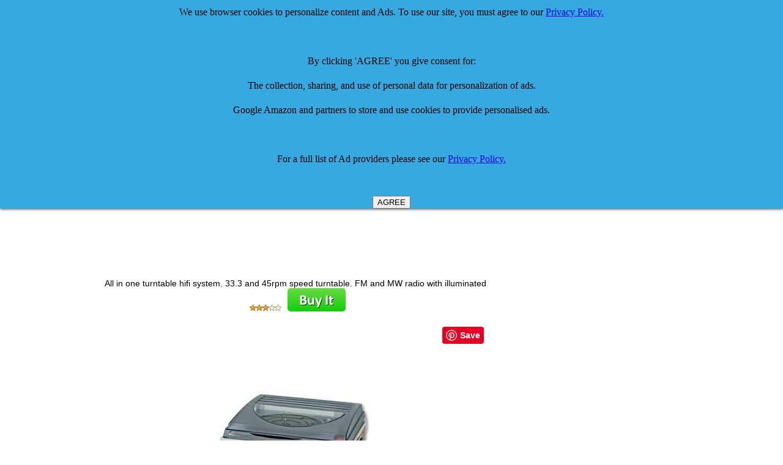

--- FILE ---
content_type: text/html
request_url: http://comparestoreprices.co.uk/DJ-Decks/bush-rpa1-turntable-with-amp-and-tuner.asp
body_size: 5432
content:

<HTML><HEAD><TITLE>BUSH RPA1 Turntable with Amp and Tuner DJ Deck - review, compare prices, buy online</TITLE>
<META http-equiv=Content-Type content="text/html; charset=windows-1252">
<META http-equiv=Pragma content=no-cache>
<META http-equiv=Content-Language content=en-us>
<meta name="viewport" content="width=device-width">
<META name=Keywords content="BUSH RPA1 Turntable with Amp and Tuner, DJ Deck, review, uk, BUSH RPA1 Turntable with Amp and Tuner reviews, BUSH RPA1 Turntable with Amp and Tuner DJ Deck, BUSH RPA1 Turntable with Amp and Tuner, buy BUSH RPA1 Turntable with Amp and Tuner">
<META name=Description content="BUSH RPA1 Turntable with Amp and Tuner prices, review, price comparison and where to buy online at Compare Store Prices UK for cheap deals">
<link rel="alternate" type="application/rss+xml" title="CompareStorePrices Discounts and Special Offers Feed" href="http://www.comparestoreprices.co.uk/rss-vouchers.asp">
<link rel="alternate" type="application/rss+xml" title="CompareStorePrices News Feed" href="http://www.comparestoreprices.co.uk/rss.asp">
<meta name="robots" content="index,follow">
<LINK href="/default.css" type=Text/css rel=stylesheet>
<style><!-- a:{color:#000099} a:vlink{color:#663366} a:hover{color:red} --></style>
<STYLE TYPE="text/css">
H1 {font-family: arial,helvetica; font-size: 16px; color: black; display: inline}
H2 {font-family: arial,helvetica; font-size: 16px; color: black}
H3 {font-family: arial,helvetica; font-size: 16px; color: black; display: inline}
</STYLE>
<style type="text/css"> 
.butDisabled {background:#FFC;}
.butEnabled {background:#9CC;}
</style> 
<script type="text/javascript"> 
 
function termsAccepted()
 
{
                var tb = document.getElementById('accept');
                var subBut = document.getElementById('subButt');              
                if (tb.checked == true){
                                subBut.disabled = false;
                                subBut.setAttribute("class", "butEnabled");
                }
                else {
                                subBut.disabled = true;
                                subBut.setAttribute("class", "butDisabled");
                }
}
 
</script>
<script async src="//pagead2.googlesyndication.com/pagead/js/adsbygoogle.js"></script>
<script>
  (adsbygoogle = window.adsbygoogle || []).push({
    google_ad_client: "ca-pub-7888147995198212",
    enable_page_level_ads: true
  });
</script>
</HEAD>
<BODY bgColor=white leftmargin=0 topmargin=0 marginwidth=0 marginheight=0>
<script type="text/javascript"> 
 
function SetActive(selectedTab) 
{
	//alert(selectedTab);
	var currentClass = selectedTab.className;
	var ActiveClass = "active_" + currentClass;
	selectedTab.className = ActiveClass; 
	
	var tabs = document.getElementById("tabnav");
	var links = tabs.getElementsByTagName("a");	 		
	for (var i=0; i < links.length; i++) {	
	var Tclass = links[i].className;
	if (Tclass != ActiveClass)
		Tclass = Tclass.replace('active_', '');
	//alert(Tclass);
	links[i].className = Tclass;
	}
}
</script>

<table width=960>
<TR>
  <TD align=left valign=center>
<A href="http://www.CompareStorePrices.co.uk/">
<IMG alt="Compare Store Prices logo" 
  src="/images/new-logo.gif" width=220 border=0></A> 
  </TD>
  <TD align=right valign=top>
</td><td>

</td></tr></table>
<TABLE height=10 cellSpacing=0 cellPadding=3 width=960 border=0>
<TBODY><tr><td class=searchbox></FONT>
<table width=960><tr><td width=25% align=center></td><td align=center nowrap>
<form action="http://www.google.com" id="cse-search-box">
  <div>
    <input type="hidden" name="cx" value="partner-pub-7888147995198212:2097514880" />
    <input type="hidden" name="ie" value="UTF-8" />
    <input type="text" name="q" size="55" />
    <input type="submit" name="sa" value="Search" />
  </div>
</form>

<script type="text/javascript" src="http://www.google.com/coop/cse/brand?form=cse-search-box&amp;lang=en"></script>


</td>
<td width=25% align=center nowrap><!-- <font color=red>£££ </font><a href="http://www.comparestoreprices.co.uk/qanda-why-join.asp">Answer Questions - Earn Vouchers!</a></font>--></td>
</tr></table>
</center></td></tr></TBODY></TABLE>
<TABLE cellspacing=0 cellPadding=0 width="100%"><TBODY><TR vAlign=top>


<!--   #  in   clude virtual = "/includes/menudynamic.html"-->
<!-- </td> --> <TD vAlign=top>
<br><br>
<table width=960><tr><td valign=top align=center>
<h1><font size=+2>BUSH RPA1 Turntable with Amp and Tuner</font></h1><br>


<script async src="//pagead2.googlesyndication.com/pagead/js/adsbygoogle.js"></script>
<!-- Details Page Responsive -->
<ins class="adsbygoogle"
     style="display:block"
     data-ad-client="ca-pub-7888147995198212"
     data-ad-slot="7294500088"
     data-ad-format="auto"></ins>
<script>
(adsbygoogle = window.adsbygoogle || []).push({});
</script>

<br>
All in one turntable hifi system. 33.3 and 45rpm speed turntable. FM and MW radio with illuminated<BR>

<!-- #  in clude virtual = "/includes/top-section-products.asp"-->
<a href=#revlink><img src=/images/rating-3.gif alt='3 out of 5' border=0></a>
	<a href="http://www.amazon.co.uk/s/?_encoding=UTF8&camp=1634&creative=19450&field-keywords=BUSH RPA1 Turntable with Amp and Tuner&linkCode=ur2&tag=csp-detail-buyit-button-21&url=search-alias%3Daps&linkId=Q7EHUMJKIFWIQYW7">
	<img src="/images/buyitbutton.png" alt="buy it button"></a>
	<br><br>
	

<!-- >>>> END OF BUY IT BUTTON <<<<< -->

<table width=960><tr><td align=center>
<table width=100%><tr><td align=center>

<!-- Facebook Like -->
<iframe src="http://www.facebook.com/plugins/like.php?href=http%3A%2F%2Fwww%2Ecomparestoreprices%2Eco%2Euk%2Fdj%2Ddecks%2Fbush%2Drpa1%2Dturntable%2Dwith%2Damp%2Dand%2Dtuner%2Easp&amp;layout=standard&amp;show_faces=false&amp;width=250&amp;action=like&amp;colorscheme=light&amp;height=20" scrolling="no" frameborder="0" style="border:none; overflow:hidden; width:250px; height:20px;" allowTransparency="true"></iframe>
</td>
<td width=5></td>
<td nowrap>
<a href="//www.pinterest.com/pin/create/button/" data-pin-do="buttonBookmark"  data-pin-color="red" data-pin-height="28"><img src="//assets.pinterest.com/images/pidgets/pinit_fg_en_rect_red_28.png" /></a>
<script type="text/javascript" async src="//assets.pinterest.com/js/pinit.js"></script>




<td align=center valign=top nowrap>
<div id="navcontainer">

<ul id="navlist">

</ul></div>

</td></tr></table>

	    <a target="_blank" href="http://www.amazon.co.uk/s/?_encoding=UTF8&camp=1634&creative=19450&field-keywords=BUSH RPA1 Turntable with Amp and Tuner&linkCode=ur2&tag=csp-detail-image-21&url=search-alias%3Daps&linkId=Q7EHUMJKIFWIQYW7">
 	   
<img src="/images/bu/bush-rpa1-turntable-with-amp-and-tuner.jpg" alt="BUSH RPA1 Turntable with Amp and Tuner" OnError="this.src='/images/noimage.gif'">
</a>
</td>
<td valign=center>

<!--  #  inc lude virtual = "/includes/search123-for-detail-page.html"-->
</td></tr></table>
<table width=960><tr><td>
<table width=100%><tr>
</td></tr>
<tr><td>


<script charset="utf-8" type="text/javascript">
amzn_assoc_ad_type = "responsive_search_widget";
amzn_assoc_tracking_id = "csp-detail-21";
amzn_assoc_link_id = "HSXQZKDDPTGN6SPD";
amzn_assoc_marketplace = "amazon";
amzn_assoc_region = "GB";
amzn_assoc_placement = "";
amzn_assoc_search_type = "search_widget";
amzn_assoc_width = "auto";
amzn_assoc_height = "auto";
amzn_assoc_default_search_category = "";
amzn_assoc_default_search_key = "BUSH RPA1 Turntable with Amp and Tuner";
amzn_assoc_theme = "light";
amzn_assoc_bg_color = "FFFFFF";
</script>
<script src="//z-eu.amazon-adsystem.com/widgets/q?ServiceVersion=20070822&Operation=GetScript&ID=OneJS&WS=1&MarketPlace=GB"></script>

</td></tr></table>

<!-- Copyright 2014 Advanced System Technologies Ltd. IF YOU CAN SEE THIS COMMENT AND YOU ARE NOT ON www.CompareStorePrices.co.uk THEN THIS INFORMATION HAS BEEN STOLEN FROM US. 
Please report this site to comparestore+report at googlemail.com (replace " at " with "@")
<a href="http://www.astuk.com">Home</a>
fs123 -->
</table>
<table width=100%><tr><td>
<A name=buy></A>
</table>
</td></tr>
<tr><td colspan=4>

</td></tr>
</TBODY></TABLE>
<br>

<table width=960><tr><td>


<script async src="//pagead2.googlesyndication.com/pagead/js/adsbygoogle.js"></script>
<!-- Detail Page Responsive 2 -->
<ins class="adsbygoogle"
     style="display:block"
     data-ad-client="ca-pub-7888147995198212"
     data-ad-slot="4523576480"
     data-ad-format="auto"></ins>
<script>
(adsbygoogle = window.adsbygoogle || []).push({});
</script>
</td></tr></table>


<script>
  (function(i,s,o,g,r,a,m){i['GoogleAnalyticsObject']=r;i[r]=i[r]||function(){
  (i[r].q=i[r].q||[]).push(arguments)},i[r].l=1*new Date();a=s.createElement(o),
  m=s.getElementsByTagName(o)[0];a.async=1;a.src=g;m.parentNode.insertBefore(a,m)
  })(window,document,'script','//www.google-analytics.com/analytics.js','ga');

  ga('create', 'UA-6711557-1', 'auto');
  ga('send', 'pageview');

</script>


</td></tr></table>
<table width=960><tr><td>
</a><CENTER>The CompareStorePrices.co.uk device is a registered trademark of Advanced System Technologies Limited.<BR>All other trademarks and devices are the property of their respective owners.</center>
</FONT></TR></TBODY></TABLE></A></TR></TBODY></TABLE>


<style>
#close-me {
    position: fixed;
    z-index: 99999;
    top: 0;
    left: 0;
    right: 0;
    background: #37A9E1;
    color: black;
    text-align: center;
    line-height: 2.5;
    overflow: hidden;
    box-shadow:         0 0 5px black;
}


</style>
<div id="close-me">
We use browser cookies to personalize content and Ads. To use our site, you must agree to our <a href=/privacy-policy.asp>Privacy Policy.</a>
<br><br>
By clicking 'AGREE' you give consent for:<br>
The collection, sharing, and use of personal data for personalization of ads.<br>
Google Amazon and partners to store and use cookies to provide personalised ads.<br>
<br>
For a full list of Ad providers please see our <a href=/privacy-policy.asp>Privacy Policy.</a>
<br><br>
</div>

<script>
function check_cookie_name(name) 
    {
      var match = document.cookie.match(new RegExp('(^| )' + name + '=([^;]+)'));
      if (match) {
        document.getElementById('close-me').innerHTML = 'You constented to allow cookies. <a href=/remove-consent.asp>CLICK HERE</a> to remove consent';
      }
      else{
           // console.log('--something went wrong---');
      }
   }
var button = document.createElement('button');
button.innerHTML = 'AGREE';
button.onclick = function() {
	document.cookie = "iconsent=1"	
  this.parentNode.style.display = 'none';
};
document.getElementById('close-me').appendChild(button);
let x = document.cookie;
let result = x.indexOf("consent");
check_cookie_name("iconsent")
</script>
</BODY></HTML>
</td></tr></table>


--- FILE ---
content_type: text/html; charset=utf-8
request_url: https://www.google.com/recaptcha/api2/aframe
body_size: 119
content:
<!DOCTYPE HTML><html><head><meta http-equiv="content-type" content="text/html; charset=UTF-8"></head><body><script nonce="woVzO1By-jCW_vs2ALGxtA">/** Anti-fraud and anti-abuse applications only. See google.com/recaptcha */ try{var clients={'sodar':'https://pagead2.googlesyndication.com/pagead/sodar?'};window.addEventListener("message",function(a){try{if(a.source===window.parent){var b=JSON.parse(a.data);var c=clients[b['id']];if(c){var d=document.createElement('img');d.src=c+b['params']+'&rc='+(localStorage.getItem("rc::a")?sessionStorage.getItem("rc::b"):"");window.document.body.appendChild(d);sessionStorage.setItem("rc::e",parseInt(sessionStorage.getItem("rc::e")||0)+1);localStorage.setItem("rc::h",'1768481275864');}}}catch(b){}});window.parent.postMessage("_grecaptcha_ready", "*");}catch(b){}</script></body></html>